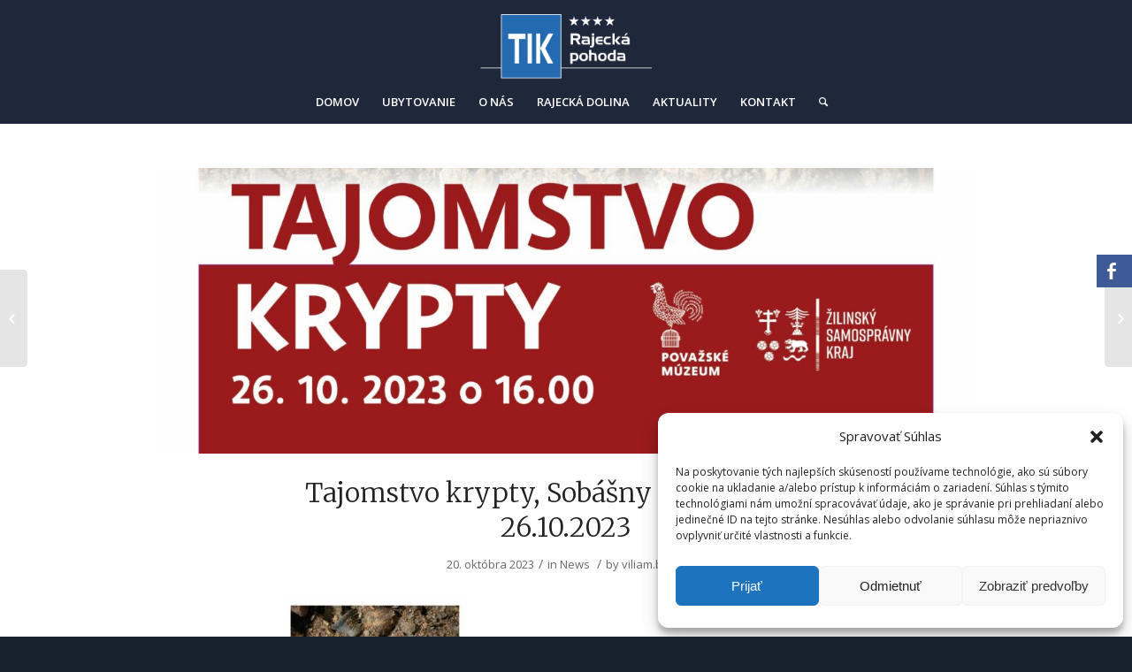

--- FILE ---
content_type: text/html; charset=UTF-8
request_url: https://rajeckapohoda.sk/2023/10/20/tajomstvo-krypty-sobasny-palac-v-bytci-26-10-2023/
body_size: 14595
content:
<!DOCTYPE html>
<html lang="sk-SK" class="html_stretched responsive av-preloader-disabled av-default-lightbox  html_header_top html_logo_center html_bottom_nav_header html_menu_right html_slim html_header_sticky html_header_shrinking_disabled html_mobile_menu_tablet html_header_searchicon html_content_align_center html_header_unstick_top html_header_stretch_disabled html_minimal_header html_av-submenu-hidden html_av-submenu-display-click html_av-overlay-side html_av-overlay-side-minimal html_av-submenu-clone html_entry_id_3958 av-no-preview html_text_menu_active ">
<head>
<meta charset="UTF-8" />
<meta name="robots" content="index, follow" />


<!-- mobile setting -->
<meta name="viewport" content="width=device-width, initial-scale=1, maximum-scale=1">

<!-- Scripts/CSS and wp_head hook -->
<title>Tajomstvo krypty, Sobášny palác v Bytči, 26.10.2023 &#8211; Rajecka Pohoda</title>
<meta name='robots' content='max-image-preview:large' />
	<style>img:is([sizes="auto" i], [sizes^="auto," i]) { contain-intrinsic-size: 3000px 1500px }</style>
	<link rel="alternate" type="application/rss+xml" title="RSS kanál: Rajecka Pohoda &raquo;" href="https://rajeckapohoda.sk/feed/" />
<link rel="alternate" type="application/rss+xml" title="RSS kanál komentárov webu Rajecka Pohoda &raquo;" href="https://rajeckapohoda.sk/comments/feed/" />

<!-- google webfont font replacement -->
<link rel='stylesheet' id='avia-google-webfont' href='//fonts.googleapis.com/css?family=Merriweather:300,400,700%7COpen+Sans:400,600' type='text/css' media='all'/> 
<script type="text/javascript">
/* <![CDATA[ */
window._wpemojiSettings = {"baseUrl":"https:\/\/s.w.org\/images\/core\/emoji\/16.0.1\/72x72\/","ext":".png","svgUrl":"https:\/\/s.w.org\/images\/core\/emoji\/16.0.1\/svg\/","svgExt":".svg","source":{"concatemoji":"https:\/\/rajeckapohoda.sk\/wp-includes\/js\/wp-emoji-release.min.js?ver=6.8.3"}};
/*! This file is auto-generated */
!function(s,n){var o,i,e;function c(e){try{var t={supportTests:e,timestamp:(new Date).valueOf()};sessionStorage.setItem(o,JSON.stringify(t))}catch(e){}}function p(e,t,n){e.clearRect(0,0,e.canvas.width,e.canvas.height),e.fillText(t,0,0);var t=new Uint32Array(e.getImageData(0,0,e.canvas.width,e.canvas.height).data),a=(e.clearRect(0,0,e.canvas.width,e.canvas.height),e.fillText(n,0,0),new Uint32Array(e.getImageData(0,0,e.canvas.width,e.canvas.height).data));return t.every(function(e,t){return e===a[t]})}function u(e,t){e.clearRect(0,0,e.canvas.width,e.canvas.height),e.fillText(t,0,0);for(var n=e.getImageData(16,16,1,1),a=0;a<n.data.length;a++)if(0!==n.data[a])return!1;return!0}function f(e,t,n,a){switch(t){case"flag":return n(e,"\ud83c\udff3\ufe0f\u200d\u26a7\ufe0f","\ud83c\udff3\ufe0f\u200b\u26a7\ufe0f")?!1:!n(e,"\ud83c\udde8\ud83c\uddf6","\ud83c\udde8\u200b\ud83c\uddf6")&&!n(e,"\ud83c\udff4\udb40\udc67\udb40\udc62\udb40\udc65\udb40\udc6e\udb40\udc67\udb40\udc7f","\ud83c\udff4\u200b\udb40\udc67\u200b\udb40\udc62\u200b\udb40\udc65\u200b\udb40\udc6e\u200b\udb40\udc67\u200b\udb40\udc7f");case"emoji":return!a(e,"\ud83e\udedf")}return!1}function g(e,t,n,a){var r="undefined"!=typeof WorkerGlobalScope&&self instanceof WorkerGlobalScope?new OffscreenCanvas(300,150):s.createElement("canvas"),o=r.getContext("2d",{willReadFrequently:!0}),i=(o.textBaseline="top",o.font="600 32px Arial",{});return e.forEach(function(e){i[e]=t(o,e,n,a)}),i}function t(e){var t=s.createElement("script");t.src=e,t.defer=!0,s.head.appendChild(t)}"undefined"!=typeof Promise&&(o="wpEmojiSettingsSupports",i=["flag","emoji"],n.supports={everything:!0,everythingExceptFlag:!0},e=new Promise(function(e){s.addEventListener("DOMContentLoaded",e,{once:!0})}),new Promise(function(t){var n=function(){try{var e=JSON.parse(sessionStorage.getItem(o));if("object"==typeof e&&"number"==typeof e.timestamp&&(new Date).valueOf()<e.timestamp+604800&&"object"==typeof e.supportTests)return e.supportTests}catch(e){}return null}();if(!n){if("undefined"!=typeof Worker&&"undefined"!=typeof OffscreenCanvas&&"undefined"!=typeof URL&&URL.createObjectURL&&"undefined"!=typeof Blob)try{var e="postMessage("+g.toString()+"("+[JSON.stringify(i),f.toString(),p.toString(),u.toString()].join(",")+"));",a=new Blob([e],{type:"text/javascript"}),r=new Worker(URL.createObjectURL(a),{name:"wpTestEmojiSupports"});return void(r.onmessage=function(e){c(n=e.data),r.terminate(),t(n)})}catch(e){}c(n=g(i,f,p,u))}t(n)}).then(function(e){for(var t in e)n.supports[t]=e[t],n.supports.everything=n.supports.everything&&n.supports[t],"flag"!==t&&(n.supports.everythingExceptFlag=n.supports.everythingExceptFlag&&n.supports[t]);n.supports.everythingExceptFlag=n.supports.everythingExceptFlag&&!n.supports.flag,n.DOMReady=!1,n.readyCallback=function(){n.DOMReady=!0}}).then(function(){return e}).then(function(){var e;n.supports.everything||(n.readyCallback(),(e=n.source||{}).concatemoji?t(e.concatemoji):e.wpemoji&&e.twemoji&&(t(e.twemoji),t(e.wpemoji)))}))}((window,document),window._wpemojiSettings);
/* ]]> */
</script>
<style id='wp-emoji-styles-inline-css' type='text/css'>

	img.wp-smiley, img.emoji {
		display: inline !important;
		border: none !important;
		box-shadow: none !important;
		height: 1em !important;
		width: 1em !important;
		margin: 0 0.07em !important;
		vertical-align: -0.1em !important;
		background: none !important;
		padding: 0 !important;
	}
</style>
<link rel='stylesheet' id='wp-block-library-css' href='https://rajeckapohoda.sk/wp-includes/css/dist/block-library/style.min.css?ver=6.8.3' type='text/css' media='all' />
<style id='classic-theme-styles-inline-css' type='text/css'>
/*! This file is auto-generated */
.wp-block-button__link{color:#fff;background-color:#32373c;border-radius:9999px;box-shadow:none;text-decoration:none;padding:calc(.667em + 2px) calc(1.333em + 2px);font-size:1.125em}.wp-block-file__button{background:#32373c;color:#fff;text-decoration:none}
</style>
<style id='global-styles-inline-css' type='text/css'>
:root{--wp--preset--aspect-ratio--square: 1;--wp--preset--aspect-ratio--4-3: 4/3;--wp--preset--aspect-ratio--3-4: 3/4;--wp--preset--aspect-ratio--3-2: 3/2;--wp--preset--aspect-ratio--2-3: 2/3;--wp--preset--aspect-ratio--16-9: 16/9;--wp--preset--aspect-ratio--9-16: 9/16;--wp--preset--color--black: #000000;--wp--preset--color--cyan-bluish-gray: #abb8c3;--wp--preset--color--white: #ffffff;--wp--preset--color--pale-pink: #f78da7;--wp--preset--color--vivid-red: #cf2e2e;--wp--preset--color--luminous-vivid-orange: #ff6900;--wp--preset--color--luminous-vivid-amber: #fcb900;--wp--preset--color--light-green-cyan: #7bdcb5;--wp--preset--color--vivid-green-cyan: #00d084;--wp--preset--color--pale-cyan-blue: #8ed1fc;--wp--preset--color--vivid-cyan-blue: #0693e3;--wp--preset--color--vivid-purple: #9b51e0;--wp--preset--gradient--vivid-cyan-blue-to-vivid-purple: linear-gradient(135deg,rgba(6,147,227,1) 0%,rgb(155,81,224) 100%);--wp--preset--gradient--light-green-cyan-to-vivid-green-cyan: linear-gradient(135deg,rgb(122,220,180) 0%,rgb(0,208,130) 100%);--wp--preset--gradient--luminous-vivid-amber-to-luminous-vivid-orange: linear-gradient(135deg,rgba(252,185,0,1) 0%,rgba(255,105,0,1) 100%);--wp--preset--gradient--luminous-vivid-orange-to-vivid-red: linear-gradient(135deg,rgba(255,105,0,1) 0%,rgb(207,46,46) 100%);--wp--preset--gradient--very-light-gray-to-cyan-bluish-gray: linear-gradient(135deg,rgb(238,238,238) 0%,rgb(169,184,195) 100%);--wp--preset--gradient--cool-to-warm-spectrum: linear-gradient(135deg,rgb(74,234,220) 0%,rgb(151,120,209) 20%,rgb(207,42,186) 40%,rgb(238,44,130) 60%,rgb(251,105,98) 80%,rgb(254,248,76) 100%);--wp--preset--gradient--blush-light-purple: linear-gradient(135deg,rgb(255,206,236) 0%,rgb(152,150,240) 100%);--wp--preset--gradient--blush-bordeaux: linear-gradient(135deg,rgb(254,205,165) 0%,rgb(254,45,45) 50%,rgb(107,0,62) 100%);--wp--preset--gradient--luminous-dusk: linear-gradient(135deg,rgb(255,203,112) 0%,rgb(199,81,192) 50%,rgb(65,88,208) 100%);--wp--preset--gradient--pale-ocean: linear-gradient(135deg,rgb(255,245,203) 0%,rgb(182,227,212) 50%,rgb(51,167,181) 100%);--wp--preset--gradient--electric-grass: linear-gradient(135deg,rgb(202,248,128) 0%,rgb(113,206,126) 100%);--wp--preset--gradient--midnight: linear-gradient(135deg,rgb(2,3,129) 0%,rgb(40,116,252) 100%);--wp--preset--font-size--small: 13px;--wp--preset--font-size--medium: 20px;--wp--preset--font-size--large: 36px;--wp--preset--font-size--x-large: 42px;--wp--preset--spacing--20: 0.44rem;--wp--preset--spacing--30: 0.67rem;--wp--preset--spacing--40: 1rem;--wp--preset--spacing--50: 1.5rem;--wp--preset--spacing--60: 2.25rem;--wp--preset--spacing--70: 3.38rem;--wp--preset--spacing--80: 5.06rem;--wp--preset--shadow--natural: 6px 6px 9px rgba(0, 0, 0, 0.2);--wp--preset--shadow--deep: 12px 12px 50px rgba(0, 0, 0, 0.4);--wp--preset--shadow--sharp: 6px 6px 0px rgba(0, 0, 0, 0.2);--wp--preset--shadow--outlined: 6px 6px 0px -3px rgba(255, 255, 255, 1), 6px 6px rgba(0, 0, 0, 1);--wp--preset--shadow--crisp: 6px 6px 0px rgba(0, 0, 0, 1);}:where(.is-layout-flex){gap: 0.5em;}:where(.is-layout-grid){gap: 0.5em;}body .is-layout-flex{display: flex;}.is-layout-flex{flex-wrap: wrap;align-items: center;}.is-layout-flex > :is(*, div){margin: 0;}body .is-layout-grid{display: grid;}.is-layout-grid > :is(*, div){margin: 0;}:where(.wp-block-columns.is-layout-flex){gap: 2em;}:where(.wp-block-columns.is-layout-grid){gap: 2em;}:where(.wp-block-post-template.is-layout-flex){gap: 1.25em;}:where(.wp-block-post-template.is-layout-grid){gap: 1.25em;}.has-black-color{color: var(--wp--preset--color--black) !important;}.has-cyan-bluish-gray-color{color: var(--wp--preset--color--cyan-bluish-gray) !important;}.has-white-color{color: var(--wp--preset--color--white) !important;}.has-pale-pink-color{color: var(--wp--preset--color--pale-pink) !important;}.has-vivid-red-color{color: var(--wp--preset--color--vivid-red) !important;}.has-luminous-vivid-orange-color{color: var(--wp--preset--color--luminous-vivid-orange) !important;}.has-luminous-vivid-amber-color{color: var(--wp--preset--color--luminous-vivid-amber) !important;}.has-light-green-cyan-color{color: var(--wp--preset--color--light-green-cyan) !important;}.has-vivid-green-cyan-color{color: var(--wp--preset--color--vivid-green-cyan) !important;}.has-pale-cyan-blue-color{color: var(--wp--preset--color--pale-cyan-blue) !important;}.has-vivid-cyan-blue-color{color: var(--wp--preset--color--vivid-cyan-blue) !important;}.has-vivid-purple-color{color: var(--wp--preset--color--vivid-purple) !important;}.has-black-background-color{background-color: var(--wp--preset--color--black) !important;}.has-cyan-bluish-gray-background-color{background-color: var(--wp--preset--color--cyan-bluish-gray) !important;}.has-white-background-color{background-color: var(--wp--preset--color--white) !important;}.has-pale-pink-background-color{background-color: var(--wp--preset--color--pale-pink) !important;}.has-vivid-red-background-color{background-color: var(--wp--preset--color--vivid-red) !important;}.has-luminous-vivid-orange-background-color{background-color: var(--wp--preset--color--luminous-vivid-orange) !important;}.has-luminous-vivid-amber-background-color{background-color: var(--wp--preset--color--luminous-vivid-amber) !important;}.has-light-green-cyan-background-color{background-color: var(--wp--preset--color--light-green-cyan) !important;}.has-vivid-green-cyan-background-color{background-color: var(--wp--preset--color--vivid-green-cyan) !important;}.has-pale-cyan-blue-background-color{background-color: var(--wp--preset--color--pale-cyan-blue) !important;}.has-vivid-cyan-blue-background-color{background-color: var(--wp--preset--color--vivid-cyan-blue) !important;}.has-vivid-purple-background-color{background-color: var(--wp--preset--color--vivid-purple) !important;}.has-black-border-color{border-color: var(--wp--preset--color--black) !important;}.has-cyan-bluish-gray-border-color{border-color: var(--wp--preset--color--cyan-bluish-gray) !important;}.has-white-border-color{border-color: var(--wp--preset--color--white) !important;}.has-pale-pink-border-color{border-color: var(--wp--preset--color--pale-pink) !important;}.has-vivid-red-border-color{border-color: var(--wp--preset--color--vivid-red) !important;}.has-luminous-vivid-orange-border-color{border-color: var(--wp--preset--color--luminous-vivid-orange) !important;}.has-luminous-vivid-amber-border-color{border-color: var(--wp--preset--color--luminous-vivid-amber) !important;}.has-light-green-cyan-border-color{border-color: var(--wp--preset--color--light-green-cyan) !important;}.has-vivid-green-cyan-border-color{border-color: var(--wp--preset--color--vivid-green-cyan) !important;}.has-pale-cyan-blue-border-color{border-color: var(--wp--preset--color--pale-cyan-blue) !important;}.has-vivid-cyan-blue-border-color{border-color: var(--wp--preset--color--vivid-cyan-blue) !important;}.has-vivid-purple-border-color{border-color: var(--wp--preset--color--vivid-purple) !important;}.has-vivid-cyan-blue-to-vivid-purple-gradient-background{background: var(--wp--preset--gradient--vivid-cyan-blue-to-vivid-purple) !important;}.has-light-green-cyan-to-vivid-green-cyan-gradient-background{background: var(--wp--preset--gradient--light-green-cyan-to-vivid-green-cyan) !important;}.has-luminous-vivid-amber-to-luminous-vivid-orange-gradient-background{background: var(--wp--preset--gradient--luminous-vivid-amber-to-luminous-vivid-orange) !important;}.has-luminous-vivid-orange-to-vivid-red-gradient-background{background: var(--wp--preset--gradient--luminous-vivid-orange-to-vivid-red) !important;}.has-very-light-gray-to-cyan-bluish-gray-gradient-background{background: var(--wp--preset--gradient--very-light-gray-to-cyan-bluish-gray) !important;}.has-cool-to-warm-spectrum-gradient-background{background: var(--wp--preset--gradient--cool-to-warm-spectrum) !important;}.has-blush-light-purple-gradient-background{background: var(--wp--preset--gradient--blush-light-purple) !important;}.has-blush-bordeaux-gradient-background{background: var(--wp--preset--gradient--blush-bordeaux) !important;}.has-luminous-dusk-gradient-background{background: var(--wp--preset--gradient--luminous-dusk) !important;}.has-pale-ocean-gradient-background{background: var(--wp--preset--gradient--pale-ocean) !important;}.has-electric-grass-gradient-background{background: var(--wp--preset--gradient--electric-grass) !important;}.has-midnight-gradient-background{background: var(--wp--preset--gradient--midnight) !important;}.has-small-font-size{font-size: var(--wp--preset--font-size--small) !important;}.has-medium-font-size{font-size: var(--wp--preset--font-size--medium) !important;}.has-large-font-size{font-size: var(--wp--preset--font-size--large) !important;}.has-x-large-font-size{font-size: var(--wp--preset--font-size--x-large) !important;}
:where(.wp-block-post-template.is-layout-flex){gap: 1.25em;}:where(.wp-block-post-template.is-layout-grid){gap: 1.25em;}
:where(.wp-block-columns.is-layout-flex){gap: 2em;}:where(.wp-block-columns.is-layout-grid){gap: 2em;}
:root :where(.wp-block-pullquote){font-size: 1.5em;line-height: 1.6;}
</style>
<link rel='stylesheet' id='socialsider-css' href='https://rajeckapohoda.sk/wp-content/plugins/socialsider/socialsider-v1.0/_css/socialsider-v1.0.css?ver=6.8.3' type='text/css' media='all' />
<link rel='stylesheet' id='cmplz-general-css' href='https://rajeckapohoda.sk/wp-content/plugins/complianz-gdpr/assets/css/cookieblocker.min.css?ver=1749202322' type='text/css' media='all' />
<link rel='stylesheet' id='avia-grid-css' href='https://rajeckapohoda.sk/wp-content/themes/enfold/css/grid.css?ver=4.1' type='text/css' media='all' />
<link rel='stylesheet' id='avia-base-css' href='https://rajeckapohoda.sk/wp-content/themes/enfold/css/base.css?ver=4.1' type='text/css' media='all' />
<link rel='stylesheet' id='avia-layout-css' href='https://rajeckapohoda.sk/wp-content/themes/enfold/css/layout.css?ver=4.1' type='text/css' media='all' />
<link rel='stylesheet' id='avia-scs-css' href='https://rajeckapohoda.sk/wp-content/themes/enfold/css/shortcodes.css?ver=4.1' type='text/css' media='all' />
<link rel='stylesheet' id='avia-popup-css-css' href='https://rajeckapohoda.sk/wp-content/themes/enfold/js/aviapopup/magnific-popup.css?ver=4.1' type='text/css' media='screen' />
<link rel='stylesheet' id='avia-media-css' href='https://rajeckapohoda.sk/wp-content/themes/enfold/js/mediaelement/skin-1/mediaelementplayer.css?ver=4.1' type='text/css' media='screen' />
<link rel='stylesheet' id='avia-print-css' href='https://rajeckapohoda.sk/wp-content/themes/enfold/css/print.css?ver=4.1' type='text/css' media='print' />
<link rel='stylesheet' id='avia-dynamic-css' href='https://rajeckapohoda.sk/wp-content/uploads/dynamic_avia/enfold.css?ver=5bf4514e2c300' type='text/css' media='all' />
<link rel='stylesheet' id='avia-custom-css' href='https://rajeckapohoda.sk/wp-content/themes/enfold/css/custom.css?ver=4.1' type='text/css' media='all' />
<script type="text/javascript" src="https://rajeckapohoda.sk/wp-includes/js/jquery/jquery.min.js?ver=3.7.1" id="jquery-core-js"></script>
<script type="text/javascript" src="https://rajeckapohoda.sk/wp-includes/js/jquery/jquery-migrate.min.js?ver=3.4.1" id="jquery-migrate-js"></script>
<script type="text/javascript" src="https://rajeckapohoda.sk/wp-content/themes/enfold/js/avia-compat.js?ver=4.1" id="avia-compat-js"></script>
<link rel="https://api.w.org/" href="https://rajeckapohoda.sk/wp-json/" /><link rel="alternate" title="JSON" type="application/json" href="https://rajeckapohoda.sk/wp-json/wp/v2/posts/3958" /><link rel="EditURI" type="application/rsd+xml" title="RSD" href="https://rajeckapohoda.sk/xmlrpc.php?rsd" />
<meta name="generator" content="WordPress 6.8.3" />
<link rel="canonical" href="https://rajeckapohoda.sk/2023/10/20/tajomstvo-krypty-sobasny-palac-v-bytci-26-10-2023/" />
<link rel='shortlink' href='https://rajeckapohoda.sk/?p=3958' />
<link rel="alternate" title="oEmbed (JSON)" type="application/json+oembed" href="https://rajeckapohoda.sk/wp-json/oembed/1.0/embed?url=https%3A%2F%2Frajeckapohoda.sk%2F2023%2F10%2F20%2Ftajomstvo-krypty-sobasny-palac-v-bytci-26-10-2023%2F" />
<link rel="alternate" title="oEmbed (XML)" type="text/xml+oembed" href="https://rajeckapohoda.sk/wp-json/oembed/1.0/embed?url=https%3A%2F%2Frajeckapohoda.sk%2F2023%2F10%2F20%2Ftajomstvo-krypty-sobasny-palac-v-bytci-26-10-2023%2F&#038;format=xml" />
			<style>.cmplz-hidden {
					display: none !important;
				}</style><link rel="profile" href="https://gmpg.org/xfn/11" />
<link rel="alternate" type="application/rss+xml" title="Rajecka Pohoda RSS2 Feed" href="https://rajeckapohoda.sk/feed/" />
<link rel="pingback" href="https://rajeckapohoda.sk/xmlrpc.php" />
<!--[if lt IE 9]><script src="https://rajeckapohoda.sk/wp-content/themes/enfold/js/html5shiv.js"></script><![endif]-->
<link rel="icon" href="https://rajeckapohoda.sk/wp-content/uploads/2018/10/tik.png" type="image/png">


<!--
Debugging Info for Theme support: 

Theme: Enfold
Version: 4.1.2
Installed: enfold
AviaFramework Version: 4.6
AviaBuilder Version: 0.9.5
ML:128-PU:8-PLA:7
WP:6.8.3
Updates: disabled
-->

<style type='text/css'>
@font-face {font-family: 'entypo-fontello'; font-weight: normal; font-style: normal;
src: url('https://rajeckapohoda.sk/wp-content/themes/enfold/config-templatebuilder/avia-template-builder/assets/fonts/entypo-fontello.eot?v=3');
src: url('https://rajeckapohoda.sk/wp-content/themes/enfold/config-templatebuilder/avia-template-builder/assets/fonts/entypo-fontello.eot?v=3#iefix') format('embedded-opentype'), 
url('https://rajeckapohoda.sk/wp-content/themes/enfold/config-templatebuilder/avia-template-builder/assets/fonts/entypo-fontello.woff?v=3') format('woff'), 
url('https://rajeckapohoda.sk/wp-content/themes/enfold/config-templatebuilder/avia-template-builder/assets/fonts/entypo-fontello.ttf?v=3') format('truetype'), 
url('https://rajeckapohoda.sk/wp-content/themes/enfold/config-templatebuilder/avia-template-builder/assets/fonts/entypo-fontello.svg?v=3#entypo-fontello') format('svg');
} #top .avia-font-entypo-fontello, body .avia-font-entypo-fontello, html body [data-av_iconfont='entypo-fontello']:before{ font-family: 'entypo-fontello'; }
</style>
</head>




<body data-rsssl=1 id="top" class="wp-singular post-template-default single single-post postid-3958 single-format-standard wp-theme-enfold stretched merriweather open_sans " itemscope="itemscope" itemtype="https://schema.org/WebPage" >

	
	<div id='wrap_all'>

	
<header id='header' class='all_colors header_color dark_bg_color  av_header_top av_logo_center av_bottom_nav_header av_menu_right av_slim av_header_sticky av_header_shrinking_disabled av_header_stretch_disabled av_mobile_menu_tablet av_header_searchicon av_header_unstick_top av_minimal_header av_header_border_disabled'  role="banner" itemscope="itemscope" itemtype="https://schema.org/WPHeader" >

		<div  id='header_main' class='container_wrap container_wrap_logo'>
	
        <div class='container av-logo-container'><div class='inner-container'><span class='logo'><a href='https://rajeckapohoda.sk/'><img height='100' width='300' src='https://rajeckapohoda.sk/wp-content/uploads/2018/10/1348123456.png' alt='Rajecka Pohoda' /></a></span></div></div><div id='header_main_alternate' class='container_wrap'><div class='container'><nav class='main_menu' data-selectname='Select a page'  role="navigation" itemscope="itemscope" itemtype="https://schema.org/SiteNavigationElement" ><div class="avia-menu av-main-nav-wrap"><ul id="avia-menu" class="menu av-main-nav"><li id="menu-item-594" class="menu-item menu-item-type-post_type menu-item-object-page menu-item-home menu-item-top-level menu-item-top-level-1"><a href="https://rajeckapohoda.sk/" itemprop="url"><span class="avia-bullet"></span><span class="avia-menu-text">DOMOV</span><span class="avia-menu-fx"><span class="avia-arrow-wrap"><span class="avia-arrow"></span></span></span></a></li>
<li id="menu-item-875" class="menu-item menu-item-type-post_type menu-item-object-page menu-item-has-children menu-item-top-level menu-item-top-level-2"><a href="https://rajeckapohoda.sk/ubytovanie/" itemprop="url"><span class="avia-bullet"></span><span class="avia-menu-text">UBYTOVANIE</span><span class="avia-menu-fx"><span class="avia-arrow-wrap"><span class="avia-arrow"></span></span></span></a>


<ul class="sub-menu">
	<li id="menu-item-878" class="menu-item menu-item-type-post_type menu-item-object-page"><a href="https://rajeckapohoda.sk/hotely-penziony-a-vily/" itemprop="url"><span class="avia-bullet"></span><span class="avia-menu-text">Hotely, penzióny a vily</span></a></li>
	<li id="menu-item-877" class="menu-item menu-item-type-post_type menu-item-object-page"><a href="https://rajeckapohoda.sk/chaty-domy-a-campingy/" itemprop="url"><span class="avia-bullet"></span><span class="avia-menu-text">Chaty a domy</span></a></li>
	<li id="menu-item-876" class="menu-item menu-item-type-post_type menu-item-object-page"><a href="https://rajeckapohoda.sk/ubytovanie-v-sukromi-privaty/" itemprop="url"><span class="avia-bullet"></span><span class="avia-menu-text">Ubytovanie v súkromí</span></a></li>
</ul>
</li>
<li id="menu-item-592" class="menu-item menu-item-type-post_type menu-item-object-page menu-item-top-level menu-item-top-level-3"><a href="https://rajeckapohoda.sk/onas/" itemprop="url"><span class="avia-bullet"></span><span class="avia-menu-text">O NÁS</span><span class="avia-menu-fx"><span class="avia-arrow-wrap"><span class="avia-arrow"></span></span></span></a></li>
<li id="menu-item-732" class="menu-item menu-item-type-post_type menu-item-object-page menu-item-top-level menu-item-top-level-4"><a href="https://rajeckapohoda.sk/rajecka-dolina/" itemprop="url"><span class="avia-bullet"></span><span class="avia-menu-text">RAJECKÁ DOLINA</span><span class="avia-menu-fx"><span class="avia-arrow-wrap"><span class="avia-arrow"></span></span></span></a></li>
<li id="menu-item-2539" class="menu-item menu-item-type-post_type menu-item-object-page menu-item-top-level menu-item-top-level-5"><a href="https://rajeckapohoda.sk/aktuality/" itemprop="url"><span class="avia-bullet"></span><span class="avia-menu-text">AKTUALITY</span><span class="avia-menu-fx"><span class="avia-arrow-wrap"><span class="avia-arrow"></span></span></span></a></li>
<li id="menu-item-595" class="menu-item menu-item-type-post_type menu-item-object-page menu-item-top-level menu-item-top-level-6"><a href="https://rajeckapohoda.sk/kontakt/" itemprop="url"><span class="avia-bullet"></span><span class="avia-menu-text">KONTAKT</span><span class="avia-menu-fx"><span class="avia-arrow-wrap"><span class="avia-arrow"></span></span></span></a></li>
<li id="menu-item-search" class="noMobile menu-item menu-item-search-dropdown menu-item-avia-special">
							<a href="?s=" data-avia-search-tooltip="

&lt;form action=&quot;https://rajeckapohoda.sk/&quot; id=&quot;searchform&quot; method=&quot;get&quot; class=&quot;&quot;&gt;
	&lt;div&gt;
		&lt;input type=&quot;submit&quot; value=&quot;&quot; id=&quot;searchsubmit&quot; class=&quot;button avia-font-entypo-fontello&quot; /&gt;
		&lt;input type=&quot;text&quot; id=&quot;s&quot; name=&quot;s&quot; value=&quot;&quot; placeholder='Hľadať' /&gt;
			&lt;/div&gt;
&lt;/form&gt;" aria-hidden='true' data-av_icon='' data-av_iconfont='entypo-fontello'><span class="avia_hidden_link_text">Hľadať</span></a>
	        		   </li><li class="av-burger-menu-main menu-item-avia-special ">
	        			<a href="#">
							<span class="av-hamburger av-hamburger--spin av-js-hamburger">
					        <span class="av-hamburger-box">
						          <span class="av-hamburger-inner"></span>
						          <strong>Menu</strong>
					        </span>
							</span>
						</a>
	        		   </li></ul></div></nav></div> </div> 
		<!-- end container_wrap-->
		</div>
		
		<div class='header_bg'></div>

<!-- end header -->
</header>
		
	<div id='main' class='all_colors' data-scroll-offset='88'>

	
		<div class='container_wrap container_wrap_first main_color fullsize'>

			<div class='container template-blog template-single-blog '>

				<main class='content units av-content-full alpha  av-blog-meta-html-info-disabled'  role="main" itemscope="itemscope" itemtype="https://schema.org/Blog" >

                    <article class='post-entry post-entry-type-standard post-entry-3958 post-loop-1 post-parity-odd post-entry-last single-big with-slider post-3958 post type-post status-publish format-standard has-post-thumbnail hentry category-news'  itemscope="itemscope" itemtype="https://schema.org/BlogPosting" itemprop="blogPost" ><div class="big-preview single-big"><a href="https://rajeckapohoda.sk/wp-content/uploads/2023/10/Tajomstvo_krypty_26.10.2023-002-728x1030.jpg" title="Tajomstvo krypty, Sobášny palác v Bytči, 26.10.2023"><img width="1210" height="423" src="https://rajeckapohoda.sk/wp-content/uploads/2023/10/Tajomstvo_krypty_26.10.2023-002-1210x423.jpg" class="attachment-entry_without_sidebar size-entry_without_sidebar wp-post-image" alt="" decoding="async" fetchpriority="high" /></a></div><div class='blog-meta'></div><div class='entry-content-wrapper clearfix standard-content'><header class="entry-content-header"><h1 class='post-title entry-title'  itemprop="headline" >	<a href='https://rajeckapohoda.sk/2023/10/20/tajomstvo-krypty-sobasny-palac-v-bytci-26-10-2023/' rel='bookmark' title='Permanent Link: Tajomstvo krypty, Sobášny palác v Bytči, 26.10.2023'>Tajomstvo krypty, Sobášny palác v Bytči, 26.10.2023			<span class='post-format-icon minor-meta'></span>	</a></h1><span class='post-meta-infos'><time class='date-container minor-meta updated' >20. októbra 2023</time><span class='text-sep text-sep-date'>/</span><span class="blog-categories minor-meta">in <a href="https://rajeckapohoda.sk/category/news/" rel="tag">News</a> </span><span class="text-sep text-sep-cat">/</span><span class="blog-author minor-meta">by <span class="entry-author-link" ><span class="vcard author"><span class="fn"><a href="https://rajeckapohoda.sk/author/viliam-blaha/" title="Autor článku viliam.blaha" rel="author">viliam.blaha</a></span></span></span></span></span></header><div class="entry-content"  itemprop="text" ><p><img decoding="async" class="alignnone size-medium wp-image-3959" src="https://rajeckapohoda.sk/wp-content/uploads/2023/10/Tajomstvo_krypty_26.10.2023-002-212x300.jpg" alt="" width="212" height="300" srcset="https://rajeckapohoda.sk/wp-content/uploads/2023/10/Tajomstvo_krypty_26.10.2023-002-212x300.jpg 212w, https://rajeckapohoda.sk/wp-content/uploads/2023/10/Tajomstvo_krypty_26.10.2023-002-768x1086.jpg 768w, https://rajeckapohoda.sk/wp-content/uploads/2023/10/Tajomstvo_krypty_26.10.2023-002-728x1030.jpg 728w, https://rajeckapohoda.sk/wp-content/uploads/2023/10/Tajomstvo_krypty_26.10.2023-002-1061x1500.jpg 1061w, https://rajeckapohoda.sk/wp-content/uploads/2023/10/Tajomstvo_krypty_26.10.2023-002-499x705.jpg 499w, https://rajeckapohoda.sk/wp-content/uploads/2023/10/Tajomstvo_krypty_26.10.2023-002-450x636.jpg 450w" sizes="(max-width: 212px) 100vw, 212px" /></p>
</div><footer class="entry-footer"><div class='av-share-box'><h5 class='av-share-link-description'>Zdieľať</h5><ul class='av-share-box-list noLightbox'><li class='av-share-link av-social-link-facebook' ><a target='_blank' href='http://www.facebook.com/sharer.php?u=https://rajeckapohoda.sk/2023/10/20/tajomstvo-krypty-sobasny-palac-v-bytci-26-10-2023/&amp;t=Tajomstvo%20krypty%2C%20Sob%C3%A1%C5%A1ny%20pal%C3%A1c%20v%20Byt%C4%8Di%2C%2026.10.2023' aria-hidden='true' data-av_icon='' data-av_iconfont='entypo-fontello' title='' data-avia-related-tooltip='Zdieľať na Facebook'><span class='avia_hidden_link_text'>Zdieľať na Facebook</span></a></li><li class='av-share-link av-social-link-twitter' ><a target='_blank' href='https://twitter.com/share?text=Tajomstvo%20krypty%2C%20Sob%C3%A1%C5%A1ny%20pal%C3%A1c%20v%20Byt%C4%8Di%2C%2026.10.2023&url=https://rajeckapohoda.sk/?p=3958' aria-hidden='true' data-av_icon='' data-av_iconfont='entypo-fontello' title='' data-avia-related-tooltip='Zdieľať na Twitter'><span class='avia_hidden_link_text'>Zdieľať na Twitter</span></a></li><li class='av-share-link av-social-link-gplus' ><a target='_blank' href='https://plus.google.com/share?url=https://rajeckapohoda.sk/2023/10/20/tajomstvo-krypty-sobasny-palac-v-bytci-26-10-2023/' aria-hidden='true' data-av_icon='' data-av_iconfont='entypo-fontello' title='' data-avia-related-tooltip='Zdieľať na Google+'><span class='avia_hidden_link_text'>Zdieľať na Google+</span></a></li><li class='av-share-link av-social-link-pinterest' ><a target='_blank' href='http://pinterest.com/pin/create/button/?url=https%3A%2F%2Frajeckapohoda.sk%2F2023%2F10%2F20%2Ftajomstvo-krypty-sobasny-palac-v-bytci-26-10-2023%2F&amp;description=Tajomstvo%20krypty%2C%20Sob%C3%A1%C5%A1ny%20pal%C3%A1c%20v%20Byt%C4%8Di%2C%2026.10.2023&amp;media=https%3A%2F%2Frajeckapohoda.sk%2Fwp-content%2Fuploads%2F2023%2F10%2FTajomstvo_krypty_26.10.2023-002-499x705.jpg' aria-hidden='true' data-av_icon='' data-av_iconfont='entypo-fontello' title='' data-avia-related-tooltip='Zdieľať na Pinterest'><span class='avia_hidden_link_text'>Zdieľať na Pinterest</span></a></li><li class='av-share-link av-social-link-reddit' ><a target='_blank' href='http://reddit.com/submit?url=https://rajeckapohoda.sk/2023/10/20/tajomstvo-krypty-sobasny-palac-v-bytci-26-10-2023/&amp;title=Tajomstvo%20krypty%2C%20Sob%C3%A1%C5%A1ny%20pal%C3%A1c%20v%20Byt%C4%8Di%2C%2026.10.2023' aria-hidden='true' data-av_icon='' data-av_iconfont='entypo-fontello' title='' data-avia-related-tooltip='Zdieľať na Reddit'><span class='avia_hidden_link_text'>Zdieľať na Reddit</span></a></li></ul></div></footer><div class='post_delimiter'></div></div><div class='post_author_timeline'></div><span class='hidden'>
			<span class='av-structured-data'  itemscope="itemscope" itemtype="https://schema.org/ImageObject"  itemprop='image'>
					   <span itemprop='url' >https://rajeckapohoda.sk/wp-content/uploads/2023/10/Tajomstvo_krypty_26.10.2023-002.jpg</span>
					   <span itemprop='height' >4961</span>
					   <span itemprop='width' >3508</span>
				  </span><span class='av-structured-data'  itemprop="publisher" itemtype="https://schema.org/Organization" itemscope="itemscope" >
				<span itemprop='name'>viliam.blaha</span>
				<span itemprop='logo' itemscope itemtype='http://schema.org/ImageObject'>
				   <span itemprop='url'>https://rajeckapohoda.sk/wp-content/uploads/2018/10/1348123456.png</span>
				 </span>
			  </span><span class='av-structured-data'  itemprop="author" itemscope="itemscope" itemtype="https://schema.org/Person" ><span itemprop='name'>viliam.blaha</span></span><span class='av-structured-data'  itemprop="datePublished" datetime="2023-10-20T13:09:00+02:00" >2023-10-20 13:09:00</span><span class='av-structured-data'  itemprop="dateModified" itemtype="https://schema.org/dateModified" >2023-10-20 13:09:00</span><span class='av-structured-data'  itemprop="mainEntityOfPage" itemtype="https://schema.org/mainEntityOfPage" ><span itemprop='name'>Tajomstvo krypty, Sobášny palác v Bytči, 26.10.2023</span></span></span></article><div class='single-big'></div>


	        	
	        	
<div class='comment-entry post-entry'>


</div>
				<!--end content-->
				</main>

				

			</div><!--end container-->

		</div><!-- close default .container_wrap element -->


						<div class='container_wrap footer_color' id='footer'>

					<div class='container'>

						<div class='flex_column av_one_fourth  first el_before_av_one_fourth'><section id="text-5" class="widget clearfix widget_text">			<div class="textwidget"><p><img loading="lazy" decoding="async" class="aligncenter size-full wp-image-603" src="https://rajeckapohoda.sk/wp-content/uploads/2018/10/1348123456.png" alt="" width="243" height="113" /></p>
</div>
		<span class="seperator extralight-border"></span></section></div><div class='flex_column av_one_fourth  el_after_av_one_fourth  el_before_av_one_fourth '><section id="nav_menu-2" class="widget clearfix widget_nav_menu"><h3 class="widgettitle">UBYTOVANIE</h3><div class="menu-ubytovanie-container"><ul id="menu-ubytovanie" class="menu"><li id="menu-item-894" class="menu-item menu-item-type-post_type menu-item-object-page menu-item-894"><a href="https://rajeckapohoda.sk/ubytovanie-v-sukromi-privaty/">Ubytovanie v súkromí – priváty</a></li>
<li id="menu-item-895" class="menu-item menu-item-type-post_type menu-item-object-page menu-item-895"><a href="https://rajeckapohoda.sk/chaty-domy-a-campingy/">Chaty, domy a campingy</a></li>
<li id="menu-item-896" class="menu-item menu-item-type-post_type menu-item-object-page menu-item-896"><a href="https://rajeckapohoda.sk/hotely-penziony-a-vily/">Hotely, penzióny a vily</a></li>
</ul></div><span class="seperator extralight-border"></span></section></div><div class='flex_column av_one_fourth  el_after_av_one_fourth  el_before_av_one_fourth '><section id="text-4" class="widget clearfix widget_text"><h3 class="widgettitle">KONTAKT</h3>			<div class="textwidget"><p><strong>SPA life, s.r.o.<br />
</strong>ul. Osloboditeľov 90<br />
013 13 RAJECKÉ TEPLICE</p>
<p><strong>Január – december:</strong><br />
denne: 8,00 hod. – 18,00 hod.</p>
</div>
		<span class="seperator extralight-border"></span></section></div><div class='flex_column av_one_fourth  el_after_av_one_fourth  el_before_av_one_fourth '><section id="avia_google_maps-2" class="widget clearfix avia_google_maps"><script type='text/javascript'>
		function makeMap_1() {

		var directionsDisplay;
		directionsDisplay = new google.maps.DirectionsRenderer;
		var directionsService = new google.maps.DirectionsService;
		var map;
		var latlng = new google.maps.LatLng(49.1299085, 18.683351399999992);
		var directionsto = '';
		var myOptions = {
		  zoom:15,
		  mapTypeControl:true,
		  mapTypeId:google.maps.MapTypeId.ROADMAP,
		  mapTypeControlOptions:{style:google.maps.MapTypeControlStyle.DROPDOWN_MENU},
		  navigationControl:true,
		  navigationControlOptions:{style:google.maps.NavigationControlStyle.SMALL},
		  center:latlng
		};
		var map = new google.maps.Map(document.getElementById('avia_google_maps_696b76b39ae58'), myOptions);

		if(directionsto.length > 5)
		{
		  directionsDisplay.setMap(map);
		  var request = {
		     origin:directionsto,
		     destination:latlng,
		     travelMode:google.maps.DirectionsTravelMode.DRIVING
		};
		  directionsService.route(request, function(response, status) {
		     if(status == google.maps.DirectionsStatus.OK) {
		        directionsDisplay.setDirections(response)
		     }
		  })
		}
		else
		{
		  var contentString = "";
		  var infowindow = new google.maps.InfoWindow({
		     content: contentString
		  });
		  var marker = new google.maps.Marker({
		     position: latlng,
		     map: map,
		     icon: '',
		     title: ''
		  });

		  google.maps.event.addListener(marker, 'click', function() {
			  infowindow.open(map,marker);
		  });
		}
}


			jQuery(document).ready(function() {
		   		makeMap_1()
			});
		</script>
	   	<div id='avia_google_maps_696b76b39ae58' style='height:170px; width:100%;' class='avia_google_maps_container'></div><span class="seperator extralight-border"></span></section></div>

					</div>


				<!-- ####### END FOOTER CONTAINER ####### -->
				</div>

	


			

			
				<footer class='container_wrap socket_color' id='socket'  role="contentinfo" itemscope="itemscope" itemtype="https://schema.org/WPFooter" >
                    <div class='container'>

                        <span class='copyright'>COPYRIGHT BY <a href="https://www.rajeckapohoda.sk" title=" Rajecké Teplice – Spa-Life" target="_blank">Rajecké Teplice – Spa-Life</a> | <a href="http://www.mcpsoftworks.com/" title="webdesign" target="_blank">webdesign</a> by <a href="http://www.mcpsoftworks.com/" title="webdesign" target="_blank">mcp-softworks</a> </span>

                        
                    </div>

	            <!-- ####### END SOCKET CONTAINER ####### -->
				</footer>


					<!-- end main -->
		</div>
		
		<a class='avia-post-nav avia-post-prev with-image' href='https://rajeckapohoda.sk/2023/10/16/stretnutie-drotarskych-majstrov-budatinsky-hrad-20-21-10-2023/' >    <span class='label iconfont' aria-hidden='true' data-av_icon='' data-av_iconfont='entypo-fontello'></span>    <span class='entry-info-wrap'>        <span class='entry-info'>            <span class='entry-title'>Stretnutie drotárskych majstrov, Budatínsky hrad, 20. &#8211; 21.10.2023</span>            <span class='entry-image'><img width="80" height="80" src="https://rajeckapohoda.sk/wp-content/uploads/2023/10/Stretnutie_drotari_K1-002-80x80.jpg" class="attachment-thumbnail size-thumbnail wp-post-image" alt="" decoding="async" loading="lazy" srcset="https://rajeckapohoda.sk/wp-content/uploads/2023/10/Stretnutie_drotari_K1-002-80x80.jpg 80w, https://rajeckapohoda.sk/wp-content/uploads/2023/10/Stretnutie_drotari_K1-002-36x36.jpg 36w, https://rajeckapohoda.sk/wp-content/uploads/2023/10/Stretnutie_drotari_K1-002-180x180.jpg 180w, https://rajeckapohoda.sk/wp-content/uploads/2023/10/Stretnutie_drotari_K1-002-120x120.jpg 120w, https://rajeckapohoda.sk/wp-content/uploads/2023/10/Stretnutie_drotari_K1-002-450x450.jpg 450w" sizes="auto, (max-width: 80px) 100vw, 80px" /></span>        </span>    </span></a><a class='avia-post-nav avia-post-next with-image' href='https://rajeckapohoda.sk/2023/10/23/krali-oblohy-25-10-2023-09-2024/' >    <span class='label iconfont' aria-hidden='true' data-av_icon='' data-av_iconfont='entypo-fontello'></span>    <span class='entry-info-wrap'>        <span class='entry-info'>            <span class='entry-image'><img width="80" height="80" src="https://rajeckapohoda.sk/wp-content/uploads/2023/10/Krali_oblohy_K1-80x80.jpg" class="attachment-thumbnail size-thumbnail wp-post-image" alt="" decoding="async" loading="lazy" srcset="https://rajeckapohoda.sk/wp-content/uploads/2023/10/Krali_oblohy_K1-80x80.jpg 80w, https://rajeckapohoda.sk/wp-content/uploads/2023/10/Krali_oblohy_K1-36x36.jpg 36w, https://rajeckapohoda.sk/wp-content/uploads/2023/10/Krali_oblohy_K1-180x180.jpg 180w, https://rajeckapohoda.sk/wp-content/uploads/2023/10/Krali_oblohy_K1-120x120.jpg 120w, https://rajeckapohoda.sk/wp-content/uploads/2023/10/Krali_oblohy_K1-450x450.jpg 450w" sizes="auto, (max-width: 80px) 100vw, 80px" /></span>            <span class='entry-title'>Králi oblohy 25.10.2023 &#8211; 09.2024</span>        </span>    </span></a><!-- end wrap_all --></div>

<script type="speculationrules">
{"prefetch":[{"source":"document","where":{"and":[{"href_matches":"\/*"},{"not":{"href_matches":["\/wp-*.php","\/wp-admin\/*","\/wp-content\/uploads\/*","\/wp-content\/*","\/wp-content\/plugins\/*","\/wp-content\/themes\/enfold\/*","\/*\\?(.+)"]}},{"not":{"selector_matches":"a[rel~=\"nofollow\"]"}},{"not":{"selector_matches":".no-prefetch, .no-prefetch a"}}]},"eagerness":"conservative"}]}
</script>
<div class="socialsider     socialsider_bgcolor_white socialsider_fixed socialsider_right_middle"><ul><a target="_blank" data-socialsider="facebook" href="https://www.facebook.com/SPA-life-339001982809845/" title="Facebook"></a></ul></div>
<!-- Consent Management powered by Complianz | GDPR/CCPA Cookie Consent https://wordpress.org/plugins/complianz-gdpr -->
<div id="cmplz-cookiebanner-container"><div class="cmplz-cookiebanner cmplz-hidden banner-1 banner-a optin cmplz-bottom-right cmplz-categories-type-view-preferences" aria-modal="true" data-nosnippet="true" role="dialog" aria-live="polite" aria-labelledby="cmplz-header-1-optin" aria-describedby="cmplz-message-1-optin">
	<div class="cmplz-header">
		<div class="cmplz-logo"></div>
		<div class="cmplz-title" id="cmplz-header-1-optin">Spravovať Súhlas</div>
		<div class="cmplz-close" tabindex="0" role="button" aria-label="Zavrieť okno">
			<svg aria-hidden="true" focusable="false" data-prefix="fas" data-icon="times" class="svg-inline--fa fa-times fa-w-11" role="img" xmlns="http://www.w3.org/2000/svg" viewBox="0 0 352 512"><path fill="currentColor" d="M242.72 256l100.07-100.07c12.28-12.28 12.28-32.19 0-44.48l-22.24-22.24c-12.28-12.28-32.19-12.28-44.48 0L176 189.28 75.93 89.21c-12.28-12.28-32.19-12.28-44.48 0L9.21 111.45c-12.28 12.28-12.28 32.19 0 44.48L109.28 256 9.21 356.07c-12.28 12.28-12.28 32.19 0 44.48l22.24 22.24c12.28 12.28 32.2 12.28 44.48 0L176 322.72l100.07 100.07c12.28 12.28 32.2 12.28 44.48 0l22.24-22.24c12.28-12.28 12.28-32.19 0-44.48L242.72 256z"></path></svg>
		</div>
	</div>

	<div class="cmplz-divider cmplz-divider-header"></div>
	<div class="cmplz-body">
		<div class="cmplz-message" id="cmplz-message-1-optin">Na poskytovanie tých najlepších skúseností používame technológie, ako sú súbory cookie na ukladanie a/alebo prístup k informáciám o zariadení. Súhlas s týmito technológiami nám umožní spracovávať údaje, ako je správanie pri prehliadaní alebo jedinečné ID na tejto stránke. Nesúhlas alebo odvolanie súhlasu môže nepriaznivo ovplyvniť určité vlastnosti a funkcie.</div>
		<!-- categories start -->
		<div class="cmplz-categories">
			<details class="cmplz-category cmplz-functional" >
				<summary>
						<span class="cmplz-category-header">
							<span class="cmplz-category-title">Funkčné</span>
							<span class='cmplz-always-active'>
								<span class="cmplz-banner-checkbox">
									<input type="checkbox"
										   id="cmplz-functional-optin"
										   data-category="cmplz_functional"
										   class="cmplz-consent-checkbox cmplz-functional"
										   size="40"
										   value="1"/>
									<label class="cmplz-label" for="cmplz-functional-optin" tabindex="0"><span class="screen-reader-text">Funkčné</span></label>
								</span>
								Vždy aktívny							</span>
							<span class="cmplz-icon cmplz-open">
								<svg xmlns="http://www.w3.org/2000/svg" viewBox="0 0 448 512"  height="18" ><path d="M224 416c-8.188 0-16.38-3.125-22.62-9.375l-192-192c-12.5-12.5-12.5-32.75 0-45.25s32.75-12.5 45.25 0L224 338.8l169.4-169.4c12.5-12.5 32.75-12.5 45.25 0s12.5 32.75 0 45.25l-192 192C240.4 412.9 232.2 416 224 416z"/></svg>
							</span>
						</span>
				</summary>
				<div class="cmplz-description">
					<span class="cmplz-description-functional">Technické uloženie alebo prístup sú nevyhnutne potrebné na legitímny účel umožnenia použitia konkrétnej služby, ktorú si účastník alebo používateľ výslovne vyžiadal, alebo na jediný účel vykonania prenosu komunikácie cez elektronickú komunikačnú sieť.</span>
				</div>
			</details>

			<details class="cmplz-category cmplz-preferences" >
				<summary>
						<span class="cmplz-category-header">
							<span class="cmplz-category-title">Predvoľby</span>
							<span class="cmplz-banner-checkbox">
								<input type="checkbox"
									   id="cmplz-preferences-optin"
									   data-category="cmplz_preferences"
									   class="cmplz-consent-checkbox cmplz-preferences"
									   size="40"
									   value="1"/>
								<label class="cmplz-label" for="cmplz-preferences-optin" tabindex="0"><span class="screen-reader-text">Predvoľby</span></label>
							</span>
							<span class="cmplz-icon cmplz-open">
								<svg xmlns="http://www.w3.org/2000/svg" viewBox="0 0 448 512"  height="18" ><path d="M224 416c-8.188 0-16.38-3.125-22.62-9.375l-192-192c-12.5-12.5-12.5-32.75 0-45.25s32.75-12.5 45.25 0L224 338.8l169.4-169.4c12.5-12.5 32.75-12.5 45.25 0s12.5 32.75 0 45.25l-192 192C240.4 412.9 232.2 416 224 416z"/></svg>
							</span>
						</span>
				</summary>
				<div class="cmplz-description">
					<span class="cmplz-description-preferences">Technické uloženie alebo prístup je potrebný na legitímny účel ukladania preferencií, ktoré si účastník alebo používateľ nepožaduje.</span>
				</div>
			</details>

			<details class="cmplz-category cmplz-statistics" >
				<summary>
						<span class="cmplz-category-header">
							<span class="cmplz-category-title">Štatistiky</span>
							<span class="cmplz-banner-checkbox">
								<input type="checkbox"
									   id="cmplz-statistics-optin"
									   data-category="cmplz_statistics"
									   class="cmplz-consent-checkbox cmplz-statistics"
									   size="40"
									   value="1"/>
								<label class="cmplz-label" for="cmplz-statistics-optin" tabindex="0"><span class="screen-reader-text">Štatistiky</span></label>
							</span>
							<span class="cmplz-icon cmplz-open">
								<svg xmlns="http://www.w3.org/2000/svg" viewBox="0 0 448 512"  height="18" ><path d="M224 416c-8.188 0-16.38-3.125-22.62-9.375l-192-192c-12.5-12.5-12.5-32.75 0-45.25s32.75-12.5 45.25 0L224 338.8l169.4-169.4c12.5-12.5 32.75-12.5 45.25 0s12.5 32.75 0 45.25l-192 192C240.4 412.9 232.2 416 224 416z"/></svg>
							</span>
						</span>
				</summary>
				<div class="cmplz-description">
					<span class="cmplz-description-statistics">Technické úložisko alebo prístup, ktorý sa používa výlučne na štatistické účely.</span>
					<span class="cmplz-description-statistics-anonymous">Technické úložisko alebo prístup, ktorý sa používa výlučne na anonymné štatistické účely. Bez predvolania, dobrovoľného plnenia zo strany vášho poskytovateľa internetových služieb alebo dodatočných záznamov od tretej strany, informácie uložené alebo získané len na tento účel sa zvyčajne nedajú použiť na vašu identifikáciu.</span>
				</div>
			</details>
			<details class="cmplz-category cmplz-marketing" >
				<summary>
						<span class="cmplz-category-header">
							<span class="cmplz-category-title">Marketing</span>
							<span class="cmplz-banner-checkbox">
								<input type="checkbox"
									   id="cmplz-marketing-optin"
									   data-category="cmplz_marketing"
									   class="cmplz-consent-checkbox cmplz-marketing"
									   size="40"
									   value="1"/>
								<label class="cmplz-label" for="cmplz-marketing-optin" tabindex="0"><span class="screen-reader-text">Marketing</span></label>
							</span>
							<span class="cmplz-icon cmplz-open">
								<svg xmlns="http://www.w3.org/2000/svg" viewBox="0 0 448 512"  height="18" ><path d="M224 416c-8.188 0-16.38-3.125-22.62-9.375l-192-192c-12.5-12.5-12.5-32.75 0-45.25s32.75-12.5 45.25 0L224 338.8l169.4-169.4c12.5-12.5 32.75-12.5 45.25 0s12.5 32.75 0 45.25l-192 192C240.4 412.9 232.2 416 224 416z"/></svg>
							</span>
						</span>
				</summary>
				<div class="cmplz-description">
					<span class="cmplz-description-marketing">Technické úložisko alebo prístup sú potrebné na vytvorenie používateľských profilov na odosielanie reklamy alebo sledovanie používateľa na webovej stránke alebo na viacerých webových stránkach na podobné marketingové účely.</span>
				</div>
			</details>
		</div><!-- categories end -->
			</div>

	<div class="cmplz-links cmplz-information">
		<a class="cmplz-link cmplz-manage-options cookie-statement" href="#" data-relative_url="#cmplz-manage-consent-container">Spravovať možnosti</a>
		<a class="cmplz-link cmplz-manage-third-parties cookie-statement" href="#" data-relative_url="#cmplz-cookies-overview">Správa služieb</a>
		<a class="cmplz-link cmplz-manage-vendors tcf cookie-statement" href="#" data-relative_url="#cmplz-tcf-wrapper">Spravovať {vendor_count} dodávateľov</a>
		<a class="cmplz-link cmplz-external cmplz-read-more-purposes tcf" target="_blank" rel="noopener noreferrer nofollow" href="https://cookiedatabase.org/tcf/purposes/">Prečítajte si viac o týchto účeloch</a>
			</div>

	<div class="cmplz-divider cmplz-footer"></div>

	<div class="cmplz-buttons">
		<button class="cmplz-btn cmplz-accept">Prijať</button>
		<button class="cmplz-btn cmplz-deny">Odmietnuť</button>
		<button class="cmplz-btn cmplz-view-preferences">Zobraziť predvoľby</button>
		<button class="cmplz-btn cmplz-save-preferences">Uložiť predvoľby</button>
		<a class="cmplz-btn cmplz-manage-options tcf cookie-statement" href="#" data-relative_url="#cmplz-manage-consent-container">Zobraziť predvoľby</a>
			</div>

	<div class="cmplz-links cmplz-documents">
		<a class="cmplz-link cookie-statement" href="#" data-relative_url="">{title}</a>
		<a class="cmplz-link privacy-statement" href="#" data-relative_url="">{title}</a>
		<a class="cmplz-link impressum" href="#" data-relative_url="">{title}</a>
			</div>

</div>
</div>
					<div id="cmplz-manage-consent" data-nosnippet="true"><button class="cmplz-btn cmplz-hidden cmplz-manage-consent manage-consent-1">Spravovať súhlas</button>

</div>
 <script type='text/javascript'>
 /* <![CDATA[ */  
var avia_framework_globals = avia_framework_globals || {};
    avia_framework_globals.frameworkUrl = 'https://rajeckapohoda.sk/wp-content/themes/enfold/framework/';
    avia_framework_globals.installedAt = 'https://rajeckapohoda.sk/wp-content/themes/enfold/';
    avia_framework_globals.ajaxurl = 'https://rajeckapohoda.sk/wp-admin/admin-ajax.php';
/* ]]> */ 
</script>
 
 
<script type='text/javascript'>
 /* <![CDATA[ */  
var avia_framework_globals = avia_framework_globals || {};
	avia_framework_globals.gmap_api = 'AIzaSyBPFYC0Afa9MFVolFVvZKGs3aN3f-6IZyU';
/* ]]> */ 
</script>	
<script type="text/javascript" src="https://rajeckapohoda.sk/wp-content/themes/enfold/js/avia.js?ver=4.1" id="avia-default-js"></script>
<script type="text/javascript" src="https://rajeckapohoda.sk/wp-content/themes/enfold/js/shortcodes.js?ver=4.1" id="avia-shortcodes-js"></script>
<script type="text/javascript" src="https://rajeckapohoda.sk/wp-content/themes/enfold/js/aviapopup/jquery.magnific-popup.min.js?ver=4.1" id="avia-popup-js"></script>
<script type="text/javascript" id="mediaelement-core-js-before">
/* <![CDATA[ */
var mejsL10n = {"language":"sk","strings":{"mejs.download-file":"Stiahnutie s\u00faboru","mejs.install-flash":"Pou\u017e\u00edvate prehliada\u010d, ktor\u00fd nepodporuje alebo nem\u00e1 nain\u0161talovan\u00fd Flash player. Pros\u00edm zapnite Flash player alebo stiahnite najnov\u0161iu verziu z https:\/\/get.adobe.com\/flashplayer\/","mejs.fullscreen":"Na cel\u00fa obrazovku","mejs.play":"Prehra\u0165","mejs.pause":"Pozastavi\u0165","mejs.time-slider":"Posuvn\u00edk \u010dasu","mejs.time-help-text":"Pou\u017eite tla\u010didl\u00e1 \u0161\u00edpok v\u013eavo\/vpravo pre zmenu o jednu sekundu. \u0160\u00edpky hore\/dole pre zmenu o 10 sek\u00fand.","mejs.live-broadcast":"\u017div\u00e9 vysielanie","mejs.volume-help-text":"Pomocou \u0161\u00edpok hore\/dole zv\u00fd\u0161ite alebo zn\u00ed\u017eite hlasitos\u0165.","mejs.unmute":"Zru\u0161i\u0165 stlmenie","mejs.mute":"Stlmi\u0165","mejs.volume-slider":"Posuvn\u00edk hlasitosti","mejs.video-player":"Video prehr\u00e1va\u010d","mejs.audio-player":"Audio prehr\u00e1va\u010d","mejs.captions-subtitles":"Titulok \/ titulky","mejs.captions-chapters":"Kapitoly","mejs.none":"\u017diadne","mejs.afrikaans":"Afrik\u00e1n\u010dina","mejs.albanian":"Alb\u00e1n\u010dina","mejs.arabic":"Arab\u010dina","mejs.belarusian":"Bieloru\u0161tina","mejs.bulgarian":"Bulhar\u010dina","mejs.catalan":"Katal\u00e1n\u010dina","mejs.chinese":"\u010c\u00edn\u0161tina","mejs.chinese-simplified":"\u010c\u00edn\u0161tina (zjednodu\u0161en\u00e1)","mejs.chinese-traditional":"\u010c\u00edn\u0161tina (tradi\u010dn\u00e1)","mejs.croatian":"Chorv\u00e1t\u010dina","mejs.czech":"\u010ce\u0161tina","mejs.danish":"D\u00e1n\u010dina","mejs.dutch":"Holand\u010dina","mejs.english":"Angli\u010dtina","mejs.estonian":"Est\u00f3n\u010dina","mejs.filipino":"Filip\u00edn\u010dina","mejs.finnish":"F\u00edn\u0161tina","mejs.french":"Franc\u00faz\u0161ina","mejs.galician":"Gali\u010dtina","mejs.german":"Nem\u010dina","mejs.greek":"Gr\u00e9\u010dtina","mejs.haitian-creole":"Haitsk\u00e1 Kreol\u010dina","mejs.hebrew":"Hebrej\u010dina","mejs.hindi":"Hind\u010dina","mejs.hungarian":"Ma\u010far\u010dina","mejs.icelandic":"Island\u010dina","mejs.indonesian":"Indon\u00e9z\u010dina","mejs.irish":"\u00cdr\u010dina","mejs.italian":"Talian\u010dina","mejs.japanese":"Japon\u010dina","mejs.korean":"K\u00f3rej\u010dina","mejs.latvian":"Loty\u0161tina","mejs.lithuanian":"Litov\u010dina","mejs.macedonian":"Maced\u00f3n\u010dina","mejs.malay":"Malaj\u010dina","mejs.maltese":"Malt\u010dina","mejs.norwegian":"N\u00f3r\u010dina","mejs.persian":"Perz\u0161tina","mejs.polish":"Po\u013e\u0161tina","mejs.portuguese":"Portugal\u010dina","mejs.romanian":"Rumun\u010dina","mejs.russian":"Ru\u0161tina","mejs.serbian":"Srb\u010dina","mejs.slovak":"Sloven\u010dina","mejs.slovenian":"Slovin\u010dina","mejs.spanish":"\u0160paniel\u010dina","mejs.swahili":"Swahil\u010dina","mejs.swedish":"\u0160v\u00e9d\u010dina","mejs.tagalog":"Tagalog","mejs.thai":"Thaj\u010dina","mejs.turkish":"Ture\u010dtina","mejs.ukrainian":"Ukrajin\u010dina","mejs.vietnamese":"Vietnam\u010dina","mejs.welsh":"Wale\u0161tina","mejs.yiddish":"Jidi\u0161"}};
/* ]]> */
</script>
<script type="text/javascript" src="https://rajeckapohoda.sk/wp-includes/js/mediaelement/mediaelement-and-player.min.js?ver=4.2.17" id="mediaelement-core-js"></script>
<script type="text/javascript" src="https://rajeckapohoda.sk/wp-includes/js/mediaelement/mediaelement-migrate.min.js?ver=6.8.3" id="mediaelement-migrate-js"></script>
<script type="text/javascript" id="mediaelement-js-extra">
/* <![CDATA[ */
var _wpmejsSettings = {"pluginPath":"\/wp-includes\/js\/mediaelement\/","classPrefix":"mejs-","stretching":"responsive","audioShortcodeLibrary":"mediaelement","videoShortcodeLibrary":"mediaelement"};
/* ]]> */
</script>
<script type="text/javascript" src="https://rajeckapohoda.sk/wp-includes/js/mediaelement/wp-mediaelement.min.js?ver=6.8.3" id="wp-mediaelement-js"></script>
<script type="text/javascript" src="https://rajeckapohoda.sk/wp-includes/js/comment-reply.min.js?ver=6.8.3" id="comment-reply-js" async="async" data-wp-strategy="async"></script>
<script type="text/javascript" id="cmplz-cookiebanner-js-extra">
/* <![CDATA[ */
var complianz = {"prefix":"cmplz_","user_banner_id":"1","set_cookies":[],"block_ajax_content":"","banner_version":"16","version":"7.4.0.1","store_consent":"","do_not_track_enabled":"","consenttype":"optin","region":"eu","geoip":"","dismiss_timeout":"","disable_cookiebanner":"","soft_cookiewall":"","dismiss_on_scroll":"","cookie_expiry":"365","url":"https:\/\/rajeckapohoda.sk\/wp-json\/complianz\/v1\/","locale":"lang=sk&locale=sk_SK","set_cookies_on_root":"","cookie_domain":"","current_policy_id":"34","cookie_path":"\/","categories":{"statistics":"\u0161tatistiky","marketing":"marketing"},"tcf_active":"","placeholdertext":"Kliknut\u00edm prijmete s\u00fabory cookie {category} a povol\u00edte tento obsah","css_file":"https:\/\/rajeckapohoda.sk\/wp-content\/uploads\/complianz\/css\/banner-{banner_id}-{type}.css?v=16","page_links":{"eu":{"cookie-statement":{"title":"","url":"https:\/\/rajeckapohoda.sk\/2024\/02\/29\/29-vysoke-hory-festival-o-horach-9-3-2024-msu-zilina\/"}}},"tm_categories":"","forceEnableStats":"","preview":"","clean_cookies":"","aria_label":"Kliknut\u00edm prijmete s\u00fabory cookie {category} a povol\u00edte tento obsah"};
/* ]]> */
</script>
<script defer type="text/javascript" src="https://rajeckapohoda.sk/wp-content/plugins/complianz-gdpr/cookiebanner/js/complianz.min.js?ver=1749202322" id="cmplz-cookiebanner-js"></script>
<script type="text/javascript" src="https://maps.google.com/maps/api/js?v=3.24&amp;key=AIzaSyBPFYC0Afa9MFVolFVvZKGs3aN3f-6IZyU" id="avia-google-maps-api-js"></script>
<!-- Statistics script Complianz GDPR/CCPA -->
						<script type="text/plain"							data-category="statistics">window['gtag_enable_tcf_support'] = false;
window.dataLayer = window.dataLayer || [];
function gtag(){dataLayer.push(arguments);}
gtag('js', new Date());
gtag('config', '', {
	cookie_flags:'secure;samesite=none',
	'anonymize_ip': true
});
</script><a href='#top' title='Scroll to top' id='scroll-top-link' aria-hidden='true' data-av_icon='' data-av_iconfont='entypo-fontello'><span class="avia_hidden_link_text">Scroll to top</span></a>

<div id="fb-root"></div>
</body>
</html>
